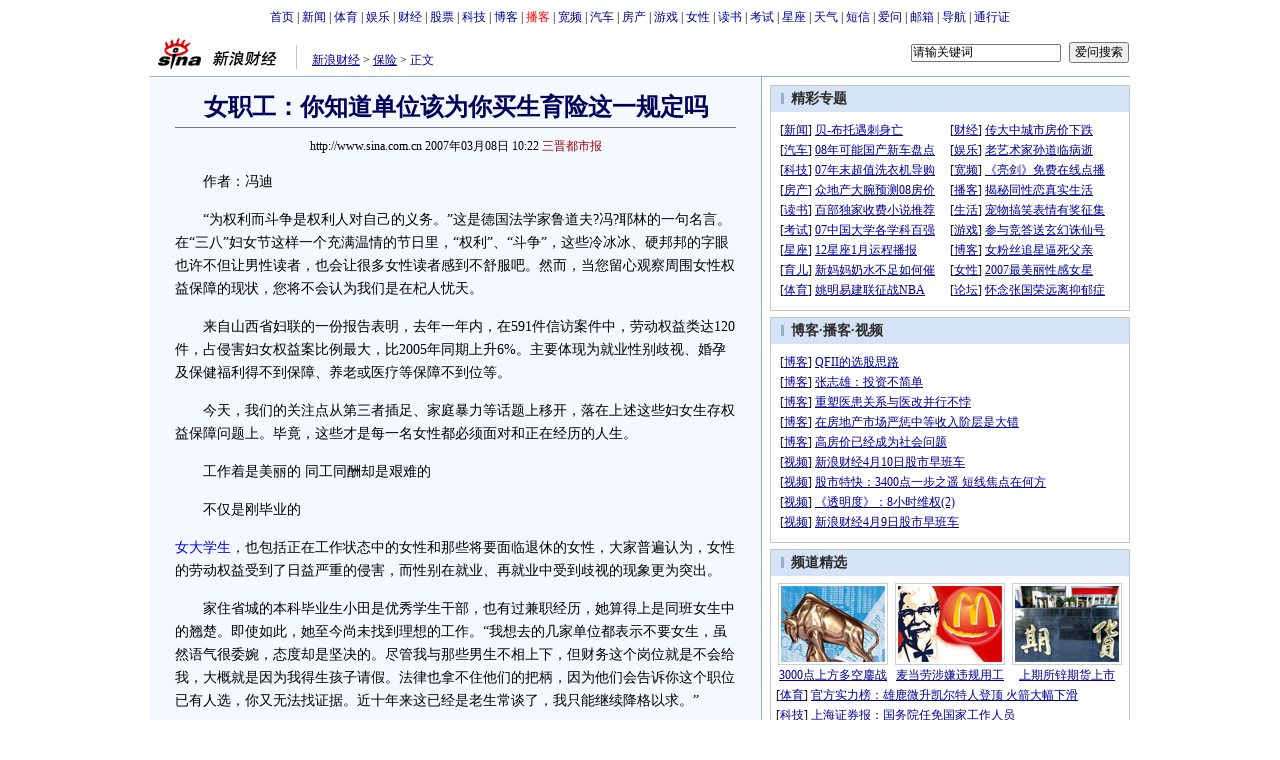

--- FILE ---
content_type: application/javascript; charset=utf-8
request_url: https://interface.sina.cn/general_utility_api.d.json?mod=non_standard_pdps_conf&from=pc&pdps=PDPS000000028572&callback=_sinaads_cbs_3atz99
body_size: 236
content:
_sinaads_cbs_3atz99({"result":{"status":{"code":0,"msg":"ok","from_cache":false,"timer":null,"time":1769224401.3068},"data":{"pdps_conf":[]}}})